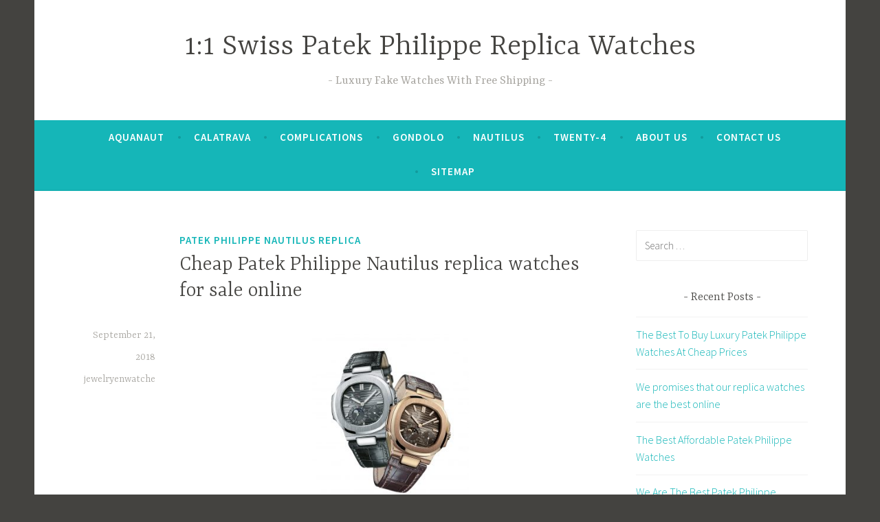

--- FILE ---
content_type: text/html; charset=UTF-8
request_url: https://jewelryenwatches.com/cheap-patek-philippe-nautilus-replica-watches-for-sale-online/
body_size: 11750
content:
<!DOCTYPE html>
<html dir="ltr" lang="en-US" prefix="og: https://ogp.me/ns#">
<head>
<meta charset="UTF-8">
<meta name="viewport" content="width=device-width, initial-scale=1">
<link rel="profile" href="https://gmpg.org/xfn/11">

<title>Cheap Patek Philippe Nautilus replica watches for sale online | 1:1 Swiss Patek Philippe Replica Watches</title>

		<!-- All in One SEO 4.7.1.1 - aioseo.com -->
		<meta name="robots" content="max-image-preview:large" />
		<meta name="keywords" content="cheap patek philippe replica,patek philippe nautilus replica,patek philippe replica watches" />
		<link rel="canonical" href="https://jewelryenwatches.com/cheap-patek-philippe-nautilus-replica-watches-for-sale-online/" />
		<meta name="generator" content="All in One SEO (AIOSEO) 4.7.1.1" />
		<meta property="og:locale" content="en_US" />
		<meta property="og:site_name" content="1:1 Swiss Patek Philippe Replica Watches | Luxury Fake Watches With Free Shipping" />
		<meta property="og:type" content="article" />
		<meta property="og:title" content="Cheap Patek Philippe Nautilus replica watches for sale online | 1:1 Swiss Patek Philippe Replica Watches" />
		<meta property="og:url" content="https://jewelryenwatches.com/cheap-patek-philippe-nautilus-replica-watches-for-sale-online/" />
		<meta property="article:published_time" content="2018-09-21T09:21:25+00:00" />
		<meta property="article:modified_time" content="2024-08-10T07:54:57+00:00" />
		<meta name="twitter:card" content="summary" />
		<meta name="twitter:title" content="Cheap Patek Philippe Nautilus replica watches for sale online | 1:1 Swiss Patek Philippe Replica Watches" />
		<script type="application/ld+json" class="aioseo-schema">
			{"@context":"https:\/\/schema.org","@graph":[{"@type":"Article","@id":"https:\/\/jewelryenwatches.com\/cheap-patek-philippe-nautilus-replica-watches-for-sale-online\/#article","name":"Cheap Patek Philippe Nautilus replica watches for sale online | 1:1 Swiss Patek Philippe Replica Watches","headline":"Cheap Patek Philippe Nautilus replica watches for sale online","author":{"@id":"https:\/\/jewelryenwatches.com\/author\/jewelryenwatche\/#author"},"publisher":{"@id":"https:\/\/jewelryenwatches.com\/#organization"},"image":{"@type":"ImageObject","url":"http:\/\/jewelryenwatches.com\/wp-content\/uploads\/2018\/09\/Patek_Philippe_Nautilus_Ref_5712_pair_1000-266x300.jpg","@id":"https:\/\/jewelryenwatches.com\/cheap-patek-philippe-nautilus-replica-watches-for-sale-online\/#articleImage"},"datePublished":"2018-09-21T09:21:25+00:00","dateModified":"2024-08-10T07:54:57+00:00","inLanguage":"en-US","mainEntityOfPage":{"@id":"https:\/\/jewelryenwatches.com\/cheap-patek-philippe-nautilus-replica-watches-for-sale-online\/#webpage"},"isPartOf":{"@id":"https:\/\/jewelryenwatches.com\/cheap-patek-philippe-nautilus-replica-watches-for-sale-online\/#webpage"},"articleSection":"Patek Philippe Nautilus Replica, Cheap Patek Philippe Replica, Patek Philippe Nautilus Replica, Patek Philippe Replica Watches"},{"@type":"BreadcrumbList","@id":"https:\/\/jewelryenwatches.com\/cheap-patek-philippe-nautilus-replica-watches-for-sale-online\/#breadcrumblist","itemListElement":[{"@type":"ListItem","@id":"https:\/\/jewelryenwatches.com\/#listItem","position":1,"name":"Home","item":"https:\/\/jewelryenwatches.com\/","nextItem":"https:\/\/jewelryenwatches.com\/cheap-patek-philippe-nautilus-replica-watches-for-sale-online\/#listItem"},{"@type":"ListItem","@id":"https:\/\/jewelryenwatches.com\/cheap-patek-philippe-nautilus-replica-watches-for-sale-online\/#listItem","position":2,"name":"Cheap Patek Philippe Nautilus replica watches for sale online","previousItem":"https:\/\/jewelryenwatches.com\/#listItem"}]},{"@type":"Organization","@id":"https:\/\/jewelryenwatches.com\/#organization","name":"1:1 Swiss Patek Philippe Replica Watches","description":"Luxury Fake Watches With Free Shipping","url":"https:\/\/jewelryenwatches.com\/"},{"@type":"Person","@id":"https:\/\/jewelryenwatches.com\/author\/jewelryenwatche\/#author","url":"https:\/\/jewelryenwatches.com\/author\/jewelryenwatche\/","name":"jewelryenwatche","image":{"@type":"ImageObject","@id":"https:\/\/jewelryenwatches.com\/cheap-patek-philippe-nautilus-replica-watches-for-sale-online\/#authorImage","url":"https:\/\/secure.gravatar.com\/avatar\/b6a5999e404b6fc44747d0a76dc9b055?s=96&d=mm&r=g","width":96,"height":96,"caption":"jewelryenwatche"}},{"@type":"WebPage","@id":"https:\/\/jewelryenwatches.com\/cheap-patek-philippe-nautilus-replica-watches-for-sale-online\/#webpage","url":"https:\/\/jewelryenwatches.com\/cheap-patek-philippe-nautilus-replica-watches-for-sale-online\/","name":"Cheap Patek Philippe Nautilus replica watches for sale online | 1:1 Swiss Patek Philippe Replica Watches","inLanguage":"en-US","isPartOf":{"@id":"https:\/\/jewelryenwatches.com\/#website"},"breadcrumb":{"@id":"https:\/\/jewelryenwatches.com\/cheap-patek-philippe-nautilus-replica-watches-for-sale-online\/#breadcrumblist"},"author":{"@id":"https:\/\/jewelryenwatches.com\/author\/jewelryenwatche\/#author"},"creator":{"@id":"https:\/\/jewelryenwatches.com\/author\/jewelryenwatche\/#author"},"datePublished":"2018-09-21T09:21:25+00:00","dateModified":"2024-08-10T07:54:57+00:00"},{"@type":"WebSite","@id":"https:\/\/jewelryenwatches.com\/#website","url":"https:\/\/jewelryenwatches.com\/","name":"1:1 Swiss Patek Philippe Replica Watches","description":"Luxury Fake Watches With Free Shipping","inLanguage":"en-US","publisher":{"@id":"https:\/\/jewelryenwatches.com\/#organization"}}]}
		</script>
		<!-- All in One SEO -->

<link rel='dns-prefetch' href='//static.addtoany.com' />
<link rel='dns-prefetch' href='//fonts.googleapis.com' />
<link rel="alternate" type="application/rss+xml" title="1:1 Swiss Patek Philippe Replica Watches &raquo; Feed" href="https://jewelryenwatches.com/feed/" />
<link rel="alternate" type="application/rss+xml" title="1:1 Swiss Patek Philippe Replica Watches &raquo; Comments Feed" href="https://jewelryenwatches.com/comments/feed/" />
<script type="text/javascript">
window._wpemojiSettings = {"baseUrl":"https:\/\/s.w.org\/images\/core\/emoji\/14.0.0\/72x72\/","ext":".png","svgUrl":"https:\/\/s.w.org\/images\/core\/emoji\/14.0.0\/svg\/","svgExt":".svg","source":{"concatemoji":"https:\/\/jewelryenwatches.com\/wp-includes\/js\/wp-emoji-release.min.js?ver=6.1.9"}};
/*! This file is auto-generated */
!function(e,a,t){var n,r,o,i=a.createElement("canvas"),p=i.getContext&&i.getContext("2d");function s(e,t){var a=String.fromCharCode,e=(p.clearRect(0,0,i.width,i.height),p.fillText(a.apply(this,e),0,0),i.toDataURL());return p.clearRect(0,0,i.width,i.height),p.fillText(a.apply(this,t),0,0),e===i.toDataURL()}function c(e){var t=a.createElement("script");t.src=e,t.defer=t.type="text/javascript",a.getElementsByTagName("head")[0].appendChild(t)}for(o=Array("flag","emoji"),t.supports={everything:!0,everythingExceptFlag:!0},r=0;r<o.length;r++)t.supports[o[r]]=function(e){if(p&&p.fillText)switch(p.textBaseline="top",p.font="600 32px Arial",e){case"flag":return s([127987,65039,8205,9895,65039],[127987,65039,8203,9895,65039])?!1:!s([55356,56826,55356,56819],[55356,56826,8203,55356,56819])&&!s([55356,57332,56128,56423,56128,56418,56128,56421,56128,56430,56128,56423,56128,56447],[55356,57332,8203,56128,56423,8203,56128,56418,8203,56128,56421,8203,56128,56430,8203,56128,56423,8203,56128,56447]);case"emoji":return!s([129777,127995,8205,129778,127999],[129777,127995,8203,129778,127999])}return!1}(o[r]),t.supports.everything=t.supports.everything&&t.supports[o[r]],"flag"!==o[r]&&(t.supports.everythingExceptFlag=t.supports.everythingExceptFlag&&t.supports[o[r]]);t.supports.everythingExceptFlag=t.supports.everythingExceptFlag&&!t.supports.flag,t.DOMReady=!1,t.readyCallback=function(){t.DOMReady=!0},t.supports.everything||(n=function(){t.readyCallback()},a.addEventListener?(a.addEventListener("DOMContentLoaded",n,!1),e.addEventListener("load",n,!1)):(e.attachEvent("onload",n),a.attachEvent("onreadystatechange",function(){"complete"===a.readyState&&t.readyCallback()})),(e=t.source||{}).concatemoji?c(e.concatemoji):e.wpemoji&&e.twemoji&&(c(e.twemoji),c(e.wpemoji)))}(window,document,window._wpemojiSettings);
</script>
<style type="text/css">
img.wp-smiley,
img.emoji {
	display: inline !important;
	border: none !important;
	box-shadow: none !important;
	height: 1em !important;
	width: 1em !important;
	margin: 0 0.07em !important;
	vertical-align: -0.1em !important;
	background: none !important;
	padding: 0 !important;
}
</style>
	<link rel='stylesheet' id='wp-block-library-css' href='https://jewelryenwatches.com/wp-includes/css/dist/block-library/style.min.css?ver=6.1.9' type='text/css' media='all' />
<link rel='stylesheet' id='classic-theme-styles-css' href='https://jewelryenwatches.com/wp-includes/css/classic-themes.min.css?ver=1' type='text/css' media='all' />
<style id='global-styles-inline-css' type='text/css'>
body{--wp--preset--color--black: #000000;--wp--preset--color--cyan-bluish-gray: #abb8c3;--wp--preset--color--white: #ffffff;--wp--preset--color--pale-pink: #f78da7;--wp--preset--color--vivid-red: #cf2e2e;--wp--preset--color--luminous-vivid-orange: #ff6900;--wp--preset--color--luminous-vivid-amber: #fcb900;--wp--preset--color--light-green-cyan: #7bdcb5;--wp--preset--color--vivid-green-cyan: #00d084;--wp--preset--color--pale-cyan-blue: #8ed1fc;--wp--preset--color--vivid-cyan-blue: #0693e3;--wp--preset--color--vivid-purple: #9b51e0;--wp--preset--gradient--vivid-cyan-blue-to-vivid-purple: linear-gradient(135deg,rgba(6,147,227,1) 0%,rgb(155,81,224) 100%);--wp--preset--gradient--light-green-cyan-to-vivid-green-cyan: linear-gradient(135deg,rgb(122,220,180) 0%,rgb(0,208,130) 100%);--wp--preset--gradient--luminous-vivid-amber-to-luminous-vivid-orange: linear-gradient(135deg,rgba(252,185,0,1) 0%,rgba(255,105,0,1) 100%);--wp--preset--gradient--luminous-vivid-orange-to-vivid-red: linear-gradient(135deg,rgba(255,105,0,1) 0%,rgb(207,46,46) 100%);--wp--preset--gradient--very-light-gray-to-cyan-bluish-gray: linear-gradient(135deg,rgb(238,238,238) 0%,rgb(169,184,195) 100%);--wp--preset--gradient--cool-to-warm-spectrum: linear-gradient(135deg,rgb(74,234,220) 0%,rgb(151,120,209) 20%,rgb(207,42,186) 40%,rgb(238,44,130) 60%,rgb(251,105,98) 80%,rgb(254,248,76) 100%);--wp--preset--gradient--blush-light-purple: linear-gradient(135deg,rgb(255,206,236) 0%,rgb(152,150,240) 100%);--wp--preset--gradient--blush-bordeaux: linear-gradient(135deg,rgb(254,205,165) 0%,rgb(254,45,45) 50%,rgb(107,0,62) 100%);--wp--preset--gradient--luminous-dusk: linear-gradient(135deg,rgb(255,203,112) 0%,rgb(199,81,192) 50%,rgb(65,88,208) 100%);--wp--preset--gradient--pale-ocean: linear-gradient(135deg,rgb(255,245,203) 0%,rgb(182,227,212) 50%,rgb(51,167,181) 100%);--wp--preset--gradient--electric-grass: linear-gradient(135deg,rgb(202,248,128) 0%,rgb(113,206,126) 100%);--wp--preset--gradient--midnight: linear-gradient(135deg,rgb(2,3,129) 0%,rgb(40,116,252) 100%);--wp--preset--duotone--dark-grayscale: url('#wp-duotone-dark-grayscale');--wp--preset--duotone--grayscale: url('#wp-duotone-grayscale');--wp--preset--duotone--purple-yellow: url('#wp-duotone-purple-yellow');--wp--preset--duotone--blue-red: url('#wp-duotone-blue-red');--wp--preset--duotone--midnight: url('#wp-duotone-midnight');--wp--preset--duotone--magenta-yellow: url('#wp-duotone-magenta-yellow');--wp--preset--duotone--purple-green: url('#wp-duotone-purple-green');--wp--preset--duotone--blue-orange: url('#wp-duotone-blue-orange');--wp--preset--font-size--small: 13px;--wp--preset--font-size--medium: 20px;--wp--preset--font-size--large: 36px;--wp--preset--font-size--x-large: 42px;--wp--preset--spacing--20: 0.44rem;--wp--preset--spacing--30: 0.67rem;--wp--preset--spacing--40: 1rem;--wp--preset--spacing--50: 1.5rem;--wp--preset--spacing--60: 2.25rem;--wp--preset--spacing--70: 3.38rem;--wp--preset--spacing--80: 5.06rem;}:where(.is-layout-flex){gap: 0.5em;}body .is-layout-flow > .alignleft{float: left;margin-inline-start: 0;margin-inline-end: 2em;}body .is-layout-flow > .alignright{float: right;margin-inline-start: 2em;margin-inline-end: 0;}body .is-layout-flow > .aligncenter{margin-left: auto !important;margin-right: auto !important;}body .is-layout-constrained > .alignleft{float: left;margin-inline-start: 0;margin-inline-end: 2em;}body .is-layout-constrained > .alignright{float: right;margin-inline-start: 2em;margin-inline-end: 0;}body .is-layout-constrained > .aligncenter{margin-left: auto !important;margin-right: auto !important;}body .is-layout-constrained > :where(:not(.alignleft):not(.alignright):not(.alignfull)){max-width: var(--wp--style--global--content-size);margin-left: auto !important;margin-right: auto !important;}body .is-layout-constrained > .alignwide{max-width: var(--wp--style--global--wide-size);}body .is-layout-flex{display: flex;}body .is-layout-flex{flex-wrap: wrap;align-items: center;}body .is-layout-flex > *{margin: 0;}:where(.wp-block-columns.is-layout-flex){gap: 2em;}.has-black-color{color: var(--wp--preset--color--black) !important;}.has-cyan-bluish-gray-color{color: var(--wp--preset--color--cyan-bluish-gray) !important;}.has-white-color{color: var(--wp--preset--color--white) !important;}.has-pale-pink-color{color: var(--wp--preset--color--pale-pink) !important;}.has-vivid-red-color{color: var(--wp--preset--color--vivid-red) !important;}.has-luminous-vivid-orange-color{color: var(--wp--preset--color--luminous-vivid-orange) !important;}.has-luminous-vivid-amber-color{color: var(--wp--preset--color--luminous-vivid-amber) !important;}.has-light-green-cyan-color{color: var(--wp--preset--color--light-green-cyan) !important;}.has-vivid-green-cyan-color{color: var(--wp--preset--color--vivid-green-cyan) !important;}.has-pale-cyan-blue-color{color: var(--wp--preset--color--pale-cyan-blue) !important;}.has-vivid-cyan-blue-color{color: var(--wp--preset--color--vivid-cyan-blue) !important;}.has-vivid-purple-color{color: var(--wp--preset--color--vivid-purple) !important;}.has-black-background-color{background-color: var(--wp--preset--color--black) !important;}.has-cyan-bluish-gray-background-color{background-color: var(--wp--preset--color--cyan-bluish-gray) !important;}.has-white-background-color{background-color: var(--wp--preset--color--white) !important;}.has-pale-pink-background-color{background-color: var(--wp--preset--color--pale-pink) !important;}.has-vivid-red-background-color{background-color: var(--wp--preset--color--vivid-red) !important;}.has-luminous-vivid-orange-background-color{background-color: var(--wp--preset--color--luminous-vivid-orange) !important;}.has-luminous-vivid-amber-background-color{background-color: var(--wp--preset--color--luminous-vivid-amber) !important;}.has-light-green-cyan-background-color{background-color: var(--wp--preset--color--light-green-cyan) !important;}.has-vivid-green-cyan-background-color{background-color: var(--wp--preset--color--vivid-green-cyan) !important;}.has-pale-cyan-blue-background-color{background-color: var(--wp--preset--color--pale-cyan-blue) !important;}.has-vivid-cyan-blue-background-color{background-color: var(--wp--preset--color--vivid-cyan-blue) !important;}.has-vivid-purple-background-color{background-color: var(--wp--preset--color--vivid-purple) !important;}.has-black-border-color{border-color: var(--wp--preset--color--black) !important;}.has-cyan-bluish-gray-border-color{border-color: var(--wp--preset--color--cyan-bluish-gray) !important;}.has-white-border-color{border-color: var(--wp--preset--color--white) !important;}.has-pale-pink-border-color{border-color: var(--wp--preset--color--pale-pink) !important;}.has-vivid-red-border-color{border-color: var(--wp--preset--color--vivid-red) !important;}.has-luminous-vivid-orange-border-color{border-color: var(--wp--preset--color--luminous-vivid-orange) !important;}.has-luminous-vivid-amber-border-color{border-color: var(--wp--preset--color--luminous-vivid-amber) !important;}.has-light-green-cyan-border-color{border-color: var(--wp--preset--color--light-green-cyan) !important;}.has-vivid-green-cyan-border-color{border-color: var(--wp--preset--color--vivid-green-cyan) !important;}.has-pale-cyan-blue-border-color{border-color: var(--wp--preset--color--pale-cyan-blue) !important;}.has-vivid-cyan-blue-border-color{border-color: var(--wp--preset--color--vivid-cyan-blue) !important;}.has-vivid-purple-border-color{border-color: var(--wp--preset--color--vivid-purple) !important;}.has-vivid-cyan-blue-to-vivid-purple-gradient-background{background: var(--wp--preset--gradient--vivid-cyan-blue-to-vivid-purple) !important;}.has-light-green-cyan-to-vivid-green-cyan-gradient-background{background: var(--wp--preset--gradient--light-green-cyan-to-vivid-green-cyan) !important;}.has-luminous-vivid-amber-to-luminous-vivid-orange-gradient-background{background: var(--wp--preset--gradient--luminous-vivid-amber-to-luminous-vivid-orange) !important;}.has-luminous-vivid-orange-to-vivid-red-gradient-background{background: var(--wp--preset--gradient--luminous-vivid-orange-to-vivid-red) !important;}.has-very-light-gray-to-cyan-bluish-gray-gradient-background{background: var(--wp--preset--gradient--very-light-gray-to-cyan-bluish-gray) !important;}.has-cool-to-warm-spectrum-gradient-background{background: var(--wp--preset--gradient--cool-to-warm-spectrum) !important;}.has-blush-light-purple-gradient-background{background: var(--wp--preset--gradient--blush-light-purple) !important;}.has-blush-bordeaux-gradient-background{background: var(--wp--preset--gradient--blush-bordeaux) !important;}.has-luminous-dusk-gradient-background{background: var(--wp--preset--gradient--luminous-dusk) !important;}.has-pale-ocean-gradient-background{background: var(--wp--preset--gradient--pale-ocean) !important;}.has-electric-grass-gradient-background{background: var(--wp--preset--gradient--electric-grass) !important;}.has-midnight-gradient-background{background: var(--wp--preset--gradient--midnight) !important;}.has-small-font-size{font-size: var(--wp--preset--font-size--small) !important;}.has-medium-font-size{font-size: var(--wp--preset--font-size--medium) !important;}.has-large-font-size{font-size: var(--wp--preset--font-size--large) !important;}.has-x-large-font-size{font-size: var(--wp--preset--font-size--x-large) !important;}
.wp-block-navigation a:where(:not(.wp-element-button)){color: inherit;}
:where(.wp-block-columns.is-layout-flex){gap: 2em;}
.wp-block-pullquote{font-size: 1.5em;line-height: 1.6;}
</style>
<link rel='stylesheet' id='dara-style-css' href='https://jewelryenwatches.com/wp-content/themes/dara/style.css?ver=6.1.9' type='text/css' media='all' />
<link rel='stylesheet' id='dara-fonts-css' href='https://fonts.googleapis.com/css?family=Source+Sans+Pro%3A300%2C300italic%2C400%2C400italic%2C600%7CYrsa%3A300%2C400%2C700&#038;subset=latin%2Clatin-ext' type='text/css' media='all' />
<link rel='stylesheet' id='genericons-css' href='https://jewelryenwatches.com/wp-content/themes/dara/assets/genericons/genericons.css?ver=3.4.1' type='text/css' media='all' />
<link rel='stylesheet' id='addtoany-css' href='https://jewelryenwatches.com/wp-content/plugins/add-to-any/addtoany.min.css?ver=1.16' type='text/css' media='all' />
<script type='text/javascript' id='addtoany-core-js-before'>
window.a2a_config=window.a2a_config||{};a2a_config.callbacks=[];a2a_config.overlays=[];a2a_config.templates={};
</script>
<script type='text/javascript' defer src='https://static.addtoany.com/menu/page.js' id='addtoany-core-js'></script>
<script type='text/javascript' src='https://jewelryenwatches.com/wp-includes/js/jquery/jquery.min.js?ver=3.6.1' id='jquery-core-js'></script>
<script type='text/javascript' src='https://jewelryenwatches.com/wp-includes/js/jquery/jquery-migrate.min.js?ver=3.3.2' id='jquery-migrate-js'></script>
<script type='text/javascript' defer src='https://jewelryenwatches.com/wp-content/plugins/add-to-any/addtoany.min.js?ver=1.1' id='addtoany-jquery-js'></script>
<link rel="https://api.w.org/" href="https://jewelryenwatches.com/wp-json/" /><link rel="alternate" type="application/json" href="https://jewelryenwatches.com/wp-json/wp/v2/posts/278" /><link rel="EditURI" type="application/rsd+xml" title="RSD" href="https://jewelryenwatches.com/xmlrpc.php?rsd" />
<link rel="wlwmanifest" type="application/wlwmanifest+xml" href="https://jewelryenwatches.com/wp-includes/wlwmanifest.xml" />
<meta name="generator" content="WordPress 6.1.9" />
<link rel='shortlink' href='https://jewelryenwatches.com/?p=278' />
<link rel="alternate" type="application/json+oembed" href="https://jewelryenwatches.com/wp-json/oembed/1.0/embed?url=https%3A%2F%2Fjewelryenwatches.com%2Fcheap-patek-philippe-nautilus-replica-watches-for-sale-online%2F" />
<link rel="alternate" type="text/xml+oembed" href="https://jewelryenwatches.com/wp-json/oembed/1.0/embed?url=https%3A%2F%2Fjewelryenwatches.com%2Fcheap-patek-philippe-nautilus-replica-watches-for-sale-online%2F&#038;format=xml" />
</head>

<body class="post-template-default single single-post postid-278 single-format-standard not-multi-author display-header-text">
<div id="page" class="site">
	<a class="skip-link screen-reader-text" href="#content">Skip to content</a>

	<header id="masthead" class="site-header" role="banner">

		
				<div class="site-branding">
										<p class="site-title"><a href="https://jewelryenwatches.com/" rel="home">1:1 Swiss Patek Philippe Replica Watches</a></p>
							<p class="site-description">Luxury Fake Watches With Free Shipping</p>
			
					</div><!-- .site-branding -->

		<nav id="site-navigation" class="main-navigation" role="navigation">
	<button class="menu-toggle" aria-controls="top-menu" aria-expanded="false">Menu</button>
	<div class="menu-menu-1-container"><ul id="top-menu" class="menu"><li id="menu-item-67" class="menu-item menu-item-type-taxonomy menu-item-object-category menu-item-67"><a href="https://jewelryenwatches.com/category/patek-philippe-aquanaut-replica/">Aquanaut</a></li>
<li id="menu-item-66" class="menu-item menu-item-type-taxonomy menu-item-object-category menu-item-66"><a href="https://jewelryenwatches.com/category/patek-philippe-calatrava-replica/">Calatrava</a></li>
<li id="menu-item-68" class="menu-item menu-item-type-taxonomy menu-item-object-category menu-item-68"><a href="https://jewelryenwatches.com/category/complications-replica/">Complications</a></li>
<li id="menu-item-69" class="menu-item menu-item-type-taxonomy menu-item-object-category menu-item-69"><a href="https://jewelryenwatches.com/category/patek-philippe-gondolo-replica/">Gondolo</a></li>
<li id="menu-item-374" class="menu-item menu-item-type-taxonomy menu-item-object-category current-post-ancestor current-menu-parent current-post-parent menu-item-374"><a href="https://jewelryenwatches.com/category/patek-philippe-nautilus-replica/">Nautilus</a></li>
<li id="menu-item-375" class="menu-item menu-item-type-taxonomy menu-item-object-category menu-item-375"><a href="https://jewelryenwatches.com/category/patek-philippe-twenty-4-replica/">Twenty-4</a></li>
<li id="menu-item-486" class="menu-item menu-item-type-post_type menu-item-object-page menu-item-486"><a href="https://jewelryenwatches.com/about-us/">About us</a></li>
<li id="menu-item-488" class="menu-item menu-item-type-post_type menu-item-object-page menu-item-488"><a href="https://jewelryenwatches.com/contact-us/">Contact us</a></li>
<li id="menu-item-4" class="menu-item menu-item-type-custom menu-item-object-custom menu-item-4"><a href="https://jewelryenwatches.com/sitemap.xml">sitemap</a></li>
</ul></div>	</nav>

	</header>

	
	<div id="content" class="site-content">

	<div id="primary" class="content-area">
		<main id="main" class="site-main" role="main">

		
<article id="post-278" class="post-278 post type-post status-publish format-standard hentry category-patek-philippe-nautilus-replica tag-cheap-patek-philippe-replica tag-patek-philippe-nautilus-replica tag-patek-philippe-replica-watches without-featured-image">
	
	<header class="entry-header">
		<span class="cat-links"><a href="https://jewelryenwatches.com/category/patek-philippe-nautilus-replica/" rel="category tag">Patek Philippe Nautilus Replica</a></span><h1 class="entry-title">Cheap Patek Philippe Nautilus replica watches for sale online</h1>	</header>

	<div class="entry-body">
							<div class="entry-meta">
			<span class="posted-on"><a href="https://jewelryenwatches.com/cheap-patek-philippe-nautilus-replica-watches-for-sale-online/" rel="bookmark"><time class="entry-date published" datetime="2018-09-21T09:21:25+00:00">September 21, 2018</time><time class="updated" datetime="2024-08-10T07:54:57+00:00">August 10, 2024</time></a></span><span class="byline"> <span class="author vcard"><a class="url fn n" href="https://jewelryenwatches.com/author/jewelryenwatche/">jewelryenwatche</a></span></span>		</div><!-- .entry-meta -->		
		<div class="entry-content">
			<p style="text-align: center;"><a href="https://jewelryenwatches.com/wp-content/uploads/2018/09/Patek_Philippe_Nautilus_Ref_5712_pair_1000.jpg"><img decoding="async" class="wp-image-279 aligncenter" src="https://jewelryenwatches.com/wp-content/uploads/2018/09/Patek_Philippe_Nautilus_Ref_5712_pair_1000-266x300.jpg" alt="" width="228" height="257" srcset="https://jewelryenwatches.com/wp-content/uploads/2018/09/Patek_Philippe_Nautilus_Ref_5712_pair_1000-266x300.jpg 266w, https://jewelryenwatches.com/wp-content/uploads/2018/09/Patek_Philippe_Nautilus_Ref_5712_pair_1000-768x866.jpg 768w, https://jewelryenwatches.com/wp-content/uploads/2018/09/Patek_Philippe_Nautilus_Ref_5712_pair_1000-908x1024.jpg 908w, https://jewelryenwatches.com/wp-content/uploads/2018/09/Patek_Philippe_Nautilus_Ref_5712_pair_1000.jpg 1320w" sizes="(max-width: 228px) 100vw, 228px" /></a></p>
<p><strong><a href="https://jewelryenwatches.com/">Patek Philippe replica watches</a></strong> launched Nautilus in 1998 with the original 42mm size reference 3710, but the model has Roman numerals and power reserve indicators. In 2005, reference 3712 was added to the Nautilus series. It has power storage and a monthly indicator, as well as a small pointer date display arranged in an asymmetrical manner. The model was updated only a year later.</p>
<p>In 2006, to celebrate the 30th anniversary of Nautilus, <strong><a href="https://jewelryenwatches.com/">Luxury Patek Philippe Watches</a> </strong>updated the series with a more rounded case shape and improved case design. The case no longer includes a combination base and middle part top, but now has a classic three-piece case structure. Using modern manufacturing methods, the change did not affect the waterproof properties of the watch. And for each model, the &#8220;ears&#8221; that connect the bezel to the middle part are round, and the movement can be viewed through a transparent cover. The bracelet is also refined and looks more fashionable.</p>
<p style="text-align: center;"><a href="https://jewelryenwatches.com/wp-content/uploads/2018/09/Patek_Philippe_Nautilus_TravelTime_1000.jpg"><img decoding="async" loading="lazy" class="wp-image-280 aligncenter" src="https://jewelryenwatches.com/wp-content/uploads/2018/09/Patek_Philippe_Nautilus_TravelTime_1000-300x292.jpg" alt="" width="254" height="247" srcset="https://jewelryenwatches.com/wp-content/uploads/2018/09/Patek_Philippe_Nautilus_TravelTime_1000-300x292.jpg 300w, https://jewelryenwatches.com/wp-content/uploads/2018/09/Patek_Philippe_Nautilus_TravelTime_1000-768x746.jpg 768w, https://jewelryenwatches.com/wp-content/uploads/2018/09/Patek_Philippe_Nautilus_TravelTime_1000.jpg 1000w" sizes="(max-width: 254px) 100vw, 254px" /></a></p>
<p>Reference 5711 was also launched in 2006. 43 mm diameter shell, it has a more than the original Nautilus1 mm. (no crown, measured from 10 o &#8216;clock to 4 o &#8216;clock, it&#8217;s 40 mm.) The classic steel 3 watch has a steel chain and a black and blue dial. The watch has a built-in Calibre 315s C drive with a built-in vibratory counterweight. It is a worthy successor to the original, reflecting the appearance of the model but adding a central scan second hand. That model really took a hit, with demand far outstripping supply. Like rolex daytona, the watch is about 50% more expensive on the second-hand market than the new model &#8211; and higher than the current $29,800 price tag. (a second hand version with a white dial may be found for less than the black/blue version.) The Nautilus cufflinks made by <strong><a href="https://jewelryenwatches.com/">cheap fake Patek Philippe watches</a></strong> show just how powerful the collection&#8217;s design is. They have the iconic shape of the watch, two &#8220;ears&#8221; and horizontal stripes in black/blue or other colors to match various models, under the sapphire crystal. These accessories can be immediately recognized as part of the Nautilus watch series.</p>
<p style="text-align: center;"><a href="https://jewelryenwatches.com/wp-content/uploads/2018/09/Patek_Philippe_Nautilus_40th_Anniversary_1000.jpg"><img decoding="async" loading="lazy" class="wp-image-281 aligncenter" src="https://jewelryenwatches.com/wp-content/uploads/2018/09/Patek_Philippe_Nautilus_40th_Anniversary_1000-233x300.jpg" alt="" width="200" height="258" srcset="https://jewelryenwatches.com/wp-content/uploads/2018/09/Patek_Philippe_Nautilus_40th_Anniversary_1000-233x300.jpg 233w, https://jewelryenwatches.com/wp-content/uploads/2018/09/Patek_Philippe_Nautilus_40th_Anniversary_1000-768x989.jpg 768w, https://jewelryenwatches.com/wp-content/uploads/2018/09/Patek_Philippe_Nautilus_40th_Anniversary_1000-795x1024.jpg 795w, https://jewelryenwatches.com/wp-content/uploads/2018/09/Patek_Philippe_Nautilus_40th_Anniversary_1000.jpg 1000w" sizes="(max-width: 200px) 100vw, 200px" /></a></p>
<p>On its anniversary in 2006, the manufacturer also launched Nautilus chronograph, using the newly developed Calibre 28-520 C, Reference 5980, which currently offers only rose gold, two-tone steel and rose gold. This is the first Nautilus that contains a timestamp watch movement with no additional functionality &#8211; if you think of rapid advance dates, combined minute and hour counters, and flyback for directly resetting a running timestamp table is not &#8220;additional functionality.&#8221;</p>
<p><strong><a href="https://jewelryenwatches.com/">Swiss Patek philippe replica watches</a></strong>, which launched two limited-edition models in 2016 to celebrate the 40th anniversary of Nautilus, attracted a lot of attention: platinum edition Reference 5711, a limited number of 700, for $113,400, and the time stopwatch edition platinum with a 44mm case. The model is limited to 1,300 pieces and costs $96,390. The anniversaries of the rectangular diamonds used as hour markers and the marking on the dial (valid for 1976-2016) are sometimes seen as too ostentatious. Even these Nautilus models are popular and quickly sold out, despite the high cost of case materials.</p>
<div class="addtoany_share_save_container addtoany_content addtoany_content_bottom"><div class="a2a_kit a2a_kit_size_32 addtoany_list" data-a2a-url="https://jewelryenwatches.com/cheap-patek-philippe-nautilus-replica-watches-for-sale-online/" data-a2a-title="Cheap Patek Philippe Nautilus replica watches for sale online"><a class="a2a_button_facebook" href="https://www.addtoany.com/add_to/facebook?linkurl=https%3A%2F%2Fjewelryenwatches.com%2Fcheap-patek-philippe-nautilus-replica-watches-for-sale-online%2F&amp;linkname=Cheap%20Patek%20Philippe%20Nautilus%20replica%20watches%20for%20sale%20online" title="Facebook" rel="nofollow noopener" target="_blank"></a><a class="a2a_button_mastodon" href="https://www.addtoany.com/add_to/mastodon?linkurl=https%3A%2F%2Fjewelryenwatches.com%2Fcheap-patek-philippe-nautilus-replica-watches-for-sale-online%2F&amp;linkname=Cheap%20Patek%20Philippe%20Nautilus%20replica%20watches%20for%20sale%20online" title="Mastodon" rel="nofollow noopener" target="_blank"></a><a class="a2a_button_email" href="https://www.addtoany.com/add_to/email?linkurl=https%3A%2F%2Fjewelryenwatches.com%2Fcheap-patek-philippe-nautilus-replica-watches-for-sale-online%2F&amp;linkname=Cheap%20Patek%20Philippe%20Nautilus%20replica%20watches%20for%20sale%20online" title="Email" rel="nofollow noopener" target="_blank"></a><a class="a2a_dd addtoany_share_save addtoany_share" href="https://www.addtoany.com/share"></a></div></div>		</div>

			<footer class="entry-footer">
		<span class="tags-links">Tagged <a href="https://jewelryenwatches.com/tag/cheap-patek-philippe-replica/" rel="tag">Cheap Patek Philippe Replica</a>, <a href="https://jewelryenwatches.com/tag/patek-philippe-nautilus-replica/" rel="tag">Patek Philippe Nautilus Replica</a>, <a href="https://jewelryenwatches.com/tag/patek-philippe-replica-watches/" rel="tag">Patek Philippe Replica Watches</a></span>	</footer><!-- .entry-footer -->
		
<div class="entry-author">
	<div class="author-avatar">
		<img alt='' src='https://secure.gravatar.com/avatar/b6a5999e404b6fc44747d0a76dc9b055?s=60&#038;d=mm&#038;r=g' srcset='https://secure.gravatar.com/avatar/b6a5999e404b6fc44747d0a76dc9b055?s=120&#038;d=mm&#038;r=g 2x' class='avatar avatar-60 photo' height='60' width='60' loading='lazy' decoding='async'/>	</div><!-- .author-avatar -->

	<div class="author-heading">
		<h2 class="author-title">Published by <span class="author-name">jewelryenwatche</span></h2>
	</div><!-- .author-heading -->

	<p class="author-bio">
				<a class="author-link" href="https://jewelryenwatches.com/author/jewelryenwatche/" rel="author">
			View all posts by jewelryenwatche		</a>
	</p><!-- .author-bio -->
</div><!-- .entry-auhtor -->

	</div><!-- .entry-body -->
</article><!-- #post-## -->

	<nav class="navigation post-navigation" aria-label="Posts">
		<h2 class="screen-reader-text">Post navigation</h2>
		<div class="nav-links"><div class="nav-previous"><a href="https://jewelryenwatches.com/crazy-fake-patek-philippe-ref-2526-coming-up-for-auction/" rel="prev"><span class="title">Previous post</span>Crazy fake Patek Philippe Ref. 2526 Coming Up For Auction</a></div><div class="nav-next"><a href="https://jewelryenwatches.com/what-makes-patek-philippe-watches-so-valuable-seven-reasons/" rel="next"><span class="title">Next post</span>What Makes Patek Philippe Watches so Valuable? &#8211; Seven Reasons</a></div></div>
	</nav>
		</main>
	</div>

<aside id="secondary" class="widget-area" role="complementary">
	<aside id="search-2" class="widget widget_search"><form role="search" method="get" class="search-form" action="https://jewelryenwatches.com/">
				<label>
					<span class="screen-reader-text">Search for:</span>
					<input type="search" class="search-field" placeholder="Search &hellip;" value="" name="s" />
				</label>
				<input type="submit" class="search-submit" value="Search" />
			</form></aside>
		<aside id="recent-posts-2" class="widget widget_recent_entries">
		<h3 class="widget-title">Recent Posts</h3>
		<ul>
											<li>
					<a href="https://jewelryenwatches.com/the-best-to-buy-luxury-patek-philippe-watches-at-cheap-prices/">The Best To Buy Luxury Patek Philippe Watches At Cheap Prices</a>
									</li>
											<li>
					<a href="https://jewelryenwatches.com/we-promises-that-our-replica-watches-are-the-best-online/">We promises that our replica watches are the best online</a>
									</li>
											<li>
					<a href="https://jewelryenwatches.com/the-best-affordable-patek-philippe-watches/">The Best Affordable Patek Philippe Watches</a>
									</li>
											<li>
					<a href="https://jewelryenwatches.com/we-are-the-best-patek-philippe-diamond-watch-store/">We Are The Best Patek Philippe Diamond Watch Store</a>
									</li>
											<li>
					<a href="https://jewelryenwatches.com/patek-philippe-twenty-4-watches-a-blend-of-elegance-and-modernity/">Patek Philippe Twenty &#8211; 4 Watches: A Blend of Elegance and Modernity</a>
									</li>
					</ul>

		</aside><aside id="archives-2" class="widget widget_archive"><h3 class="widget-title">Archives</h3>
			<ul>
					<li><a href='https://jewelryenwatches.com/2025/08/'>August 2025</a></li>
	<li><a href='https://jewelryenwatches.com/2025/07/'>July 2025</a></li>
	<li><a href='https://jewelryenwatches.com/2025/06/'>June 2025</a></li>
	<li><a href='https://jewelryenwatches.com/2025/05/'>May 2025</a></li>
	<li><a href='https://jewelryenwatches.com/2025/03/'>March 2025</a></li>
	<li><a href='https://jewelryenwatches.com/2025/02/'>February 2025</a></li>
	<li><a href='https://jewelryenwatches.com/2025/01/'>January 2025</a></li>
	<li><a href='https://jewelryenwatches.com/2024/12/'>December 2024</a></li>
	<li><a href='https://jewelryenwatches.com/2024/11/'>November 2024</a></li>
	<li><a href='https://jewelryenwatches.com/2024/10/'>October 2024</a></li>
	<li><a href='https://jewelryenwatches.com/2024/09/'>September 2024</a></li>
	<li><a href='https://jewelryenwatches.com/2024/08/'>August 2024</a></li>
	<li><a href='https://jewelryenwatches.com/2024/07/'>July 2024</a></li>
	<li><a href='https://jewelryenwatches.com/2024/06/'>June 2024</a></li>
	<li><a href='https://jewelryenwatches.com/2024/05/'>May 2024</a></li>
	<li><a href='https://jewelryenwatches.com/2024/04/'>April 2024</a></li>
	<li><a href='https://jewelryenwatches.com/2024/03/'>March 2024</a></li>
	<li><a href='https://jewelryenwatches.com/2024/02/'>February 2024</a></li>
	<li><a href='https://jewelryenwatches.com/2024/01/'>January 2024</a></li>
	<li><a href='https://jewelryenwatches.com/2023/12/'>December 2023</a></li>
	<li><a href='https://jewelryenwatches.com/2023/11/'>November 2023</a></li>
	<li><a href='https://jewelryenwatches.com/2023/10/'>October 2023</a></li>
	<li><a href='https://jewelryenwatches.com/2023/09/'>September 2023</a></li>
	<li><a href='https://jewelryenwatches.com/2023/08/'>August 2023</a></li>
	<li><a href='https://jewelryenwatches.com/2023/07/'>July 2023</a></li>
	<li><a href='https://jewelryenwatches.com/2023/06/'>June 2023</a></li>
	<li><a href='https://jewelryenwatches.com/2023/05/'>May 2023</a></li>
	<li><a href='https://jewelryenwatches.com/2023/04/'>April 2023</a></li>
	<li><a href='https://jewelryenwatches.com/2023/03/'>March 2023</a></li>
	<li><a href='https://jewelryenwatches.com/2023/02/'>February 2023</a></li>
	<li><a href='https://jewelryenwatches.com/2023/01/'>January 2023</a></li>
	<li><a href='https://jewelryenwatches.com/2022/12/'>December 2022</a></li>
	<li><a href='https://jewelryenwatches.com/2022/11/'>November 2022</a></li>
	<li><a href='https://jewelryenwatches.com/2022/10/'>October 2022</a></li>
	<li><a href='https://jewelryenwatches.com/2022/09/'>September 2022</a></li>
	<li><a href='https://jewelryenwatches.com/2022/08/'>August 2022</a></li>
	<li><a href='https://jewelryenwatches.com/2022/07/'>July 2022</a></li>
	<li><a href='https://jewelryenwatches.com/2022/06/'>June 2022</a></li>
	<li><a href='https://jewelryenwatches.com/2022/05/'>May 2022</a></li>
	<li><a href='https://jewelryenwatches.com/2022/04/'>April 2022</a></li>
	<li><a href='https://jewelryenwatches.com/2022/03/'>March 2022</a></li>
	<li><a href='https://jewelryenwatches.com/2022/02/'>February 2022</a></li>
	<li><a href='https://jewelryenwatches.com/2022/01/'>January 2022</a></li>
	<li><a href='https://jewelryenwatches.com/2021/12/'>December 2021</a></li>
	<li><a href='https://jewelryenwatches.com/2021/11/'>November 2021</a></li>
	<li><a href='https://jewelryenwatches.com/2021/10/'>October 2021</a></li>
	<li><a href='https://jewelryenwatches.com/2021/09/'>September 2021</a></li>
	<li><a href='https://jewelryenwatches.com/2021/08/'>August 2021</a></li>
	<li><a href='https://jewelryenwatches.com/2021/07/'>July 2021</a></li>
	<li><a href='https://jewelryenwatches.com/2021/06/'>June 2021</a></li>
	<li><a href='https://jewelryenwatches.com/2021/05/'>May 2021</a></li>
	<li><a href='https://jewelryenwatches.com/2021/04/'>April 2021</a></li>
	<li><a href='https://jewelryenwatches.com/2021/03/'>March 2021</a></li>
	<li><a href='https://jewelryenwatches.com/2021/02/'>February 2021</a></li>
	<li><a href='https://jewelryenwatches.com/2021/01/'>January 2021</a></li>
	<li><a href='https://jewelryenwatches.com/2020/12/'>December 2020</a></li>
	<li><a href='https://jewelryenwatches.com/2020/11/'>November 2020</a></li>
	<li><a href='https://jewelryenwatches.com/2020/10/'>October 2020</a></li>
	<li><a href='https://jewelryenwatches.com/2020/09/'>September 2020</a></li>
	<li><a href='https://jewelryenwatches.com/2020/08/'>August 2020</a></li>
	<li><a href='https://jewelryenwatches.com/2020/07/'>July 2020</a></li>
	<li><a href='https://jewelryenwatches.com/2020/05/'>May 2020</a></li>
	<li><a href='https://jewelryenwatches.com/2019/01/'>January 2019</a></li>
	<li><a href='https://jewelryenwatches.com/2018/12/'>December 2018</a></li>
	<li><a href='https://jewelryenwatches.com/2018/11/'>November 2018</a></li>
	<li><a href='https://jewelryenwatches.com/2018/10/'>October 2018</a></li>
	<li><a href='https://jewelryenwatches.com/2018/09/'>September 2018</a></li>
	<li><a href='https://jewelryenwatches.com/2018/08/'>August 2018</a></li>
	<li><a href='https://jewelryenwatches.com/2018/07/'>July 2018</a></li>
	<li><a href='https://jewelryenwatches.com/2018/06/'>June 2018</a></li>
	<li><a href='https://jewelryenwatches.com/2018/05/'>May 2018</a></li>
	<li><a href='https://jewelryenwatches.com/2018/04/'>April 2018</a></li>
	<li><a href='https://jewelryenwatches.com/2018/03/'>March 2018</a></li>
	<li><a href='https://jewelryenwatches.com/2018/02/'>February 2018</a></li>
	<li><a href='https://jewelryenwatches.com/2018/01/'>January 2018</a></li>
	<li><a href='https://jewelryenwatches.com/2017/12/'>December 2017</a></li>
	<li><a href='https://jewelryenwatches.com/2017/11/'>November 2017</a></li>
	<li><a href='https://jewelryenwatches.com/2017/10/'>October 2017</a></li>
	<li><a href='https://jewelryenwatches.com/2017/09/'>September 2017</a></li>
	<li><a href='https://jewelryenwatches.com/2017/08/'>August 2017</a></li>
			</ul>

			</aside><aside id="categories-2" class="widget widget_categories"><h3 class="widget-title">Categories</h3>
			<ul>
					<li class="cat-item cat-item-66"><a href="https://jewelryenwatches.com/category/audemars-piguet-replica/">Audemars Piguet Replica</a>
</li>
	<li class="cat-item cat-item-65"><a href="https://jewelryenwatches.com/category/audemars-piguet-royal-oak-offshore-replica/">Audemars Piguet Royal Oak Offshore Replica</a>
</li>
	<li class="cat-item cat-item-67"><a href="https://jewelryenwatches.com/category/audemars-piguet-royal-oak-replica/">Audemars Piguet Royal Oak Replica</a>
</li>
	<li class="cat-item cat-item-29"><a href="https://jewelryenwatches.com/category/calibre-replica/">Calibre Replica</a>
</li>
	<li class="cat-item cat-item-147"><a href="https://jewelryenwatches.com/category/cartier-replica/">Cartier Replica</a>
</li>
	<li class="cat-item cat-item-146"><a href="https://jewelryenwatches.com/category/cartier-santos-replica/">Cartier Santos Replica</a>
</li>
	<li class="cat-item cat-item-15"><a href="https://jewelryenwatches.com/category/complications-replica/">Complications Replica</a>
</li>
	<li class="cat-item cat-item-1"><a href="https://jewelryenwatches.com/category/fake-philippe-watches/">Fake Philippe Watches</a>
</li>
	<li class="cat-item cat-item-35"><a href="https://jewelryenwatches.com/category/patek-philippe-2526-replica/">Patek Philippe 2526 Replica</a>
</li>
	<li class="cat-item cat-item-188"><a href="https://jewelryenwatches.com/category/patek-philippe-5002-sky-moon-tourbillon-replica/">Patek Philippe 5002 Sky Moon Tourbillon Replica</a>
</li>
	<li class="cat-item cat-item-22"><a href="https://jewelryenwatches.com/category/patek-philippe-5170p-001-replica/">Patek Philippe 5170P-001 Replica</a>
</li>
	<li class="cat-item cat-item-229"><a href="https://jewelryenwatches.com/category/patek-philippe-5178-g-012-grandes-complications-replica/">Patek Philippe 5178 G-012 Grandes Complications Replica</a>
</li>
	<li class="cat-item cat-item-153"><a href="https://jewelryenwatches.com/category/patek-philippe-5204r-011-split-seconds-chronograph-perpetual-calendar-replica/">Patek Philippe 5204R-011 Split-Seconds Chronograph Perpetual Calendar Replica</a>
</li>
	<li class="cat-item cat-item-32"><a href="https://jewelryenwatches.com/category/patek-philippe-5230-replica/">Patek Philippe 5230 Replica</a>
</li>
	<li class="cat-item cat-item-158"><a href="https://jewelryenwatches.com/category/patek-philippe-5236p-in-line-perpetual-calendar-replica/">Patek Philippe 5236P In-Line Perpetual Calendar Replica</a>
</li>
	<li class="cat-item cat-item-231"><a href="https://jewelryenwatches.com/category/patek-philippe-5316-50p-001-grandes-complications-replica/">Patek Philippe 5316/50P-001 Grandes Complications Replica</a>
</li>
	<li class="cat-item cat-item-31"><a href="https://jewelryenwatches.com/category/patek-philippe-5320g-replica/">Patek Philippe 5320G Replica</a>
</li>
	<li class="cat-item cat-item-239"><a href="https://jewelryenwatches.com/category/patek-philippe-5330g-001-world-time-date-replica/">Patek Philippe 5330G-001 World Time Date Replica</a>
</li>
	<li class="cat-item cat-item-143"><a href="https://jewelryenwatches.com/category/patek-philippe-5370-split-seconds-chronograph-replica/">Patek Philippe 5370 Split-Seconds Chronograph Replica</a>
</li>
	<li class="cat-item cat-item-34"><a href="https://jewelryenwatches.com/category/patek-philippe-5711-replica/">Patek Philippe 5711 Replica</a>
</li>
	<li class="cat-item cat-item-33"><a href="https://jewelryenwatches.com/category/patek-philippe-5970-replica/">Patek Philippe 5970 Replica</a>
</li>
	<li class="cat-item cat-item-252"><a href="https://jewelryenwatches.com/category/patek-philippe-annual-calendar-chronograph-5960-1a-001-replica/">Patek Philippe Annual Calendar Chronograph 5960/1A-001 Replica</a>
</li>
	<li class="cat-item cat-item-122"><a href="https://jewelryenwatches.com/category/patek-philippe-annual-calendar-chronograph-ref-5905p-replica/">Patek Philippe Annual Calendar Chronograph ref. 5905P Replica</a>
</li>
	<li class="cat-item cat-item-140"><a href="https://jewelryenwatches.com/category/patek-philippe-annual-calendar-chronograph-ref-5960-1a-replica/">Patek Philippe Annual Calendar Chronograph ref. 5960/1A Replica</a>
</li>
	<li class="cat-item cat-item-104"><a href="https://jewelryenwatches.com/category/patek-philippe-annual-calendar-ref-5905-1a-replica/">Patek Philippe Annual Calendar Ref. 5905/1A Replica</a>
</li>
	<li class="cat-item cat-item-129"><a href="https://jewelryenwatches.com/category/patek-philippe-annual-calendar-travel-time-ref-5326g-001-replica/">Patek Philippe Annual Calendar Travel Time Ref. 5326G-001 Replica</a>
</li>
	<li class="cat-item cat-item-216"><a href="https://jewelryenwatches.com/category/patek-philippe-aquanaut-5167-steel-replica/">Patek Philippe Aquanaut 5167 Steel Replica</a>
</li>
	<li class="cat-item cat-item-41"><a href="https://jewelryenwatches.com/category/patek-philippe-aquanaut-5167a-001-replica/">Patek Philippe Aquanaut 5167A-001 Replica</a>
</li>
	<li class="cat-item cat-item-170"><a href="https://jewelryenwatches.com/category/patek-philippe-aquanaut-7968-300r-001-replica/">Patek Philippe Aquanaut 7968/300R-001 Replica</a>
</li>
	<li class="cat-item cat-item-195"><a href="https://jewelryenwatches.com/category/patek-philippe-aquanaut-chronograph-ref-5968r-001-replica-watch/">Patek Philippe Aquanaut Chronograph Ref.5968R-001 Replica Watch</a>
</li>
	<li class="cat-item cat-item-227"><a href="https://jewelryenwatches.com/category/patek-philippe-aquanaut-luce-rainbow-minute-repeater-replica/">Patek Philippe Aquanaut Luce “Rainbow” Minute Repeater Replica</a>
</li>
	<li class="cat-item cat-item-208"><a href="https://jewelryenwatches.com/category/patek-philippe-aquanaut-luce-annual-calendar-ref-5261r-001-replica-2/">Patek Philippe Aquanaut Luce Annual Calendar Ref. 5261R-001 Replica</a>
</li>
	<li class="cat-item cat-item-198"><a href="https://jewelryenwatches.com/category/patek-philippe-aquanaut-luce-annual-calendar-ref-5261r-001-replica/">Patek Philippe Aquanaut Luce Annual Calendar Ref.5261R-001 Replica</a>
</li>
	<li class="cat-item cat-item-247"><a href="https://jewelryenwatches.com/category/patek-philippe-aquanaut-luce-haute-joaillerie-ref-5268-461g-001-replica/">Patek Philippe Aquanaut Luce Haute Joaillerie Ref. 5268/461G-001 Replica</a>
</li>
	<li class="cat-item cat-item-285"><a href="https://jewelryenwatches.com/category/patek-philippe-aquanaut-luce-replica/">Patek Philippe Aquanaut Luce Replica</a>
</li>
	<li class="cat-item cat-item-13"><a href="https://jewelryenwatches.com/category/patek-philippe-aquanaut-replica/">Patek Philippe Aquanaut Replica</a>
</li>
	<li class="cat-item cat-item-203"><a href="https://jewelryenwatches.com/category/patek-philippe-aquanaut-travel-time-5164r-replica/">Patek Philippe Aquanaut Travel Time 5164R Replica</a>
</li>
	<li class="cat-item cat-item-243"><a href="https://jewelryenwatches.com/category/patek-philippe-aquanaut-travel-time-5269r-001-replica/">Patek Philippe Aquanaut Travel Time 5269R-001 Replica</a>
</li>
	<li class="cat-item cat-item-200"><a href="https://jewelryenwatches.com/category/patek-philippe-calatrava-24-hour-display-travel-time-ref-5224r-001-replica-watch/">Patek Philippe Calatrava 24-Hour Display Travel Time Ref.5224R-001 Replica Watch</a>
</li>
	<li class="cat-item cat-item-219"><a href="https://jewelryenwatches.com/category/patek-philippe-calatrava-5119-replica/">Patek Philippe Calatrava 5119 Replica</a>
</li>
	<li class="cat-item cat-item-207"><a href="https://jewelryenwatches.com/category/patek-philippe-calatrava-5227-replica/">Patek Philippe Calatrava 5227 Replica</a>
</li>
	<li class="cat-item cat-item-193"><a href="https://jewelryenwatches.com/category/patek-philippe-calatrava-6007g-replica/">Patek Philippe Calatrava 6007G Replica</a>
</li>
	<li class="cat-item cat-item-136"><a href="https://jewelryenwatches.com/category/patek-philippe-calatrava-pilot-alarm-travel-time-replica/">Patek Philippe Calatrava Pilot Alarm Travel Time Replica</a>
</li>
	<li class="cat-item cat-item-55"><a href="https://jewelryenwatches.com/category/patek-philippe-calatrava-pilot-travel-time-ref-7234g-001-replica/">Patek Philippe Calatrava Pilot Travel Time Ref. 7234G-001 Replica</a>
</li>
	<li class="cat-item cat-item-117"><a href="https://jewelryenwatches.com/category/patek-philippe-calatrava-ref-5057g-replica/">Patek Philippe Calatrava Ref. 5057G Replica</a>
</li>
	<li class="cat-item cat-item-111"><a href="https://jewelryenwatches.com/category/patek-philippe-calatrava-ref-6007a-001-replica/">Patek Philippe Calatrava Ref. 6007A-001 Replica</a>
</li>
	<li class="cat-item cat-item-119"><a href="https://jewelryenwatches.com/category/patek-philippe-calatrava-ref-6119-replica/">Patek Philippe Calatrava Ref. 6119 Replica</a>
</li>
	<li class="cat-item cat-item-5"><a href="https://jewelryenwatches.com/category/patek-philippe-calatrava-replica/">Patek Philippe Calatrava Replica</a>
</li>
	<li class="cat-item cat-item-211"><a href="https://jewelryenwatches.com/category/patek-philippe-calatrava-travel-time-ref-5224r-001-replica/">Patek Philippe Calatrava Travel Time Ref. 5224R-001 Replica</a>
</li>
	<li class="cat-item cat-item-223"><a href="https://jewelryenwatches.com/category/patek-philippe-calatrava-travel-time-replica/">Patek Philippe Calatrava Travel Time Replica</a>
</li>
	<li class="cat-item cat-item-135"><a href="https://jewelryenwatches.com/category/patek-philippe-calatrava-weekly-calendar-replica/">Patek Philippe Calatrava Weekly Calendar Replica</a>
</li>
	<li class="cat-item cat-item-125"><a href="https://jewelryenwatches.com/category/patek-philippe-chronograph-5172g-replica/">Patek Philippe Chronograph 5172G Replica</a>
</li>
	<li class="cat-item cat-item-225"><a href="https://jewelryenwatches.com/category/patek-philippe-complications-annual-calendar-platinum-replica/">Patek Philippe Complications Annual Calendar Platinum Replica</a>
</li>
	<li class="cat-item cat-item-280"><a href="https://jewelryenwatches.com/category/patek-philippe-complications-weekly-calendar-ref-5212a-001-replica/">Patek Philippe Complications Weekly Calendar ref. 5212A-001 Replica</a>
</li>
	<li class="cat-item cat-item-278"><a href="https://jewelryenwatches.com/category/patek-philippe-cubitus-replica/">Patek Philippe Cubitus Replica</a>
</li>
	<li class="cat-item cat-item-221"><a href="https://jewelryenwatches.com/category/patek-philippe-golden-ellipse-5738-replica/">Patek Philippe Golden Ellipse 5738 Replica</a>
</li>
	<li class="cat-item cat-item-242"><a href="https://jewelryenwatches.com/category/patek-philippe-golden-ellipse-5738-1r-001-replica/">Patek Philippe Golden Ellipse 5738/1R-001 Replica</a>
</li>
	<li class="cat-item cat-item-214"><a href="https://jewelryenwatches.com/category/patek-philippe-golden-ellipse-grande-taille-rose-gold-replica/">Patek Philippe Golden Ellipse Grande Taille Rose Gold Replica</a>
</li>
	<li class="cat-item cat-item-184"><a href="https://jewelryenwatches.com/category/patek-philippe-golden-ellipse-replica/">Patek Philippe Golden Ellipse Replica</a>
</li>
	<li class="cat-item cat-item-17"><a href="https://jewelryenwatches.com/category/patek-philippe-gondolo-replica/">Patek Philippe Gondolo Replica</a>
</li>
	<li class="cat-item cat-item-276"><a href="https://jewelryenwatches.com/category/patek-philippe-grand-complications-perpetual-calendar-replica/">Patek Philippe Grand Complications Perpetual Calendar Replica</a>
</li>
	<li class="cat-item cat-item-19"><a href="https://jewelryenwatches.com/category/patek-philippe-grand-complications-replica/">Patek Philippe Grand Complications Replica</a>
</li>
	<li class="cat-item cat-item-107"><a href="https://jewelryenwatches.com/category/patek-philippe-grande-et-petite-sonnerie-6301p-replica/">Patek Philippe Grande ET Petite Sonnerie 6301P Replica</a>
</li>
	<li class="cat-item cat-item-57"><a href="https://jewelryenwatches.com/category/patek-philippe-grande-sonnerie-replica/">Patek Philippe Grande Sonnerie Replica</a>
</li>
	<li class="cat-item cat-item-233"><a href="https://jewelryenwatches.com/category/patek-philippe-grandmaster-chime-6003gr-001-replica/">Patek Philippe Grandmaster Chime 6003GR-001 Replica</a>
</li>
	<li class="cat-item cat-item-85"><a href="https://jewelryenwatches.com/category/patek-philippe-minute-repeater-perpetual-calendar-ref-5374g-replica/">Patek Philippe Minute Repeater Perpetual Calendar Ref. 5374G Replica</a>
</li>
	<li class="cat-item cat-item-90"><a href="https://jewelryenwatches.com/category/patek-philippe-minute-repeater-ref-7040-250g-replica/">Patek Philippe Minute Repeater Ref. 7040/250G Replica</a>
</li>
	<li class="cat-item cat-item-83"><a href="https://jewelryenwatches.com/category/patek-philippe-minute-repeater-tourbillon-ref-5303r-001-replica/">Patek Philippe Minute Repeater Tourbillon Ref. 5303R-001 Replica</a>
</li>
	<li class="cat-item cat-item-43"><a href="https://jewelryenwatches.com/category/patek-philippe-nautilus-5711-replica/">Patek Philippe Nautilus 5711 Replica</a>
</li>
	<li class="cat-item cat-item-40"><a href="https://jewelryenwatches.com/category/patek-philippe-nautilus-5711-1a-replica/">Patek Philippe Nautilus 5711/1A Replica</a>
</li>
	<li class="cat-item cat-item-168"><a href="https://jewelryenwatches.com/category/patek-philippe-nautilus-5712-1r-001-replica/">Patek Philippe Nautilus 5712/1R-001 Replica</a>
</li>
	<li class="cat-item cat-item-45"><a href="https://jewelryenwatches.com/category/patek-philippe-nautilus-5726-replica/">Patek Philippe Nautilus 5726 Replica</a>
</li>
	<li class="cat-item cat-item-191"><a href="https://jewelryenwatches.com/category/patek-philippe-nautilus-5811-replica/">Patek Philippe Nautilus 5811 Replica</a>
</li>
	<li class="cat-item cat-item-166"><a href="https://jewelryenwatches.com/category/patek-philippe-nautilus-5811-1g-001-replica/">Patek Philippe Nautilus 5811/1G-001 Replica</a>
</li>
	<li class="cat-item cat-item-205"><a href="https://jewelryenwatches.com/category/patek-philippe-nautilus-5980-replica/">Patek Philippe Nautilus 5980 Replica</a>
</li>
	<li class="cat-item cat-item-167"><a href="https://jewelryenwatches.com/category/patek-philippe-nautilus-5990-1a-011-replica/">Patek Philippe Nautilus 5990/1A-011 Replica</a>
</li>
	<li class="cat-item cat-item-169"><a href="https://jewelryenwatches.com/category/patek-philippe-nautilus-7118-1300r-001-replica/">Patek Philippe Nautilus 7118/1300R-001 Replica</a>
</li>
	<li class="cat-item cat-item-81"><a href="https://jewelryenwatches.com/category/patek-philippe-nautilus-annual-calendar-moonphase-replica/">Patek Philippe Nautilus Annual Calendar Moonphase Replica</a>
</li>
	<li class="cat-item cat-item-250"><a href="https://jewelryenwatches.com/category/patek-philippe-nautilus-chronograph-ref-5980-60g-replica/">Patek Philippe Nautilus Chronograph Ref. 5980-60G Replica</a>
</li>
	<li class="cat-item cat-item-180"><a href="https://jewelryenwatches.com/category/patek-philippe-nautilus-joaillerie-ladies-reference-7118-1300r-001-replica/">Patek Philippe Nautilus Joaillerie Ladies Reference 7118/1300R-001 Replica</a>
</li>
	<li class="cat-item cat-item-44"><a href="https://jewelryenwatches.com/category/patek-philippe-nautilus-moonphase-5712-replica/">Patek Philippe Nautilus Moonphase 5712 Replica</a>
</li>
	<li class="cat-item cat-item-78"><a href="https://jewelryenwatches.com/category/patek-philippe-nautilus-ref-5990-1r-replica/">Patek Philippe Nautilus Ref. 5990/1R Replica</a>
</li>
	<li class="cat-item cat-item-10"><a href="https://jewelryenwatches.com/category/patek-philippe-nautilus-replica/">Patek Philippe Nautilus Replica</a>
</li>
	<li class="cat-item cat-item-124"><a href="https://jewelryenwatches.com/category/patek-philippe-perpetual-calendar-5320g-replica/">Patek Philippe Perpetual Calendar 5320G Replica</a>
</li>
	<li class="cat-item cat-item-174"><a href="https://jewelryenwatches.com/category/patek-philippe-perpetual-calendar-chronograph-replica/">Patek Philippe Perpetual Calendar Chronograph Replica</a>
</li>
	<li class="cat-item cat-item-171"><a href="https://jewelryenwatches.com/category/patek-philippe-perpetual-calendar-monopusher-rattrapante-ref-5373p-replica/">Patek Philippe Perpetual Calendar Monopusher Rattrapante Ref. 5373P Replica</a>
</li>
	<li class="cat-item cat-item-164"><a href="https://jewelryenwatches.com/category/patek-philippe-perpetual-calendar-ref-5204r-replica/">Patek Philippe Perpetual Calendar Ref. 5204R Replica</a>
</li>
	<li class="cat-item cat-item-139"><a href="https://jewelryenwatches.com/category/patek-philippe-perpetual-calendar-ref-5496-replica/">Patek Philippe Perpetual Calendar Ref.5496 Replica</a>
</li>
	<li class="cat-item cat-item-109"><a href="https://jewelryenwatches.com/category/patek-philippe-ref-5070-replica/">Patek Philippe Ref 5070 Replica</a>
</li>
	<li class="cat-item cat-item-38"><a href="https://jewelryenwatches.com/category/patek-philippe-ref-3939h-replica/">Patek Philippe Ref. 3939H Replica</a>
</li>
	<li class="cat-item cat-item-101"><a href="https://jewelryenwatches.com/category/patek-philippe-ref-5070-1p-replica/">Patek Philippe Ref. 5070/1P Replica</a>
</li>
	<li class="cat-item cat-item-50"><a href="https://jewelryenwatches.com/category/patek-philippe-ref-5170r-replica/">Patek Philippe Ref. 5170R Replica</a>
</li>
	<li class="cat-item cat-item-114"><a href="https://jewelryenwatches.com/category/patek-philippe-ref-5236p-replica/">Patek Philippe Ref. 5236P Replica</a>
</li>
	<li class="cat-item cat-item-70"><a href="https://jewelryenwatches.com/category/patek-philippe-ref-5270-perpetual-calendar-replica/">Patek Philippe Ref. 5270 Perpetual Calendar Replica</a>
</li>
	<li class="cat-item cat-item-60"><a href="https://jewelryenwatches.com/category/patek-philippe-ref-5370p-011-replica/">Patek Philippe Ref. 5370P-011 Replica</a>
</li>
	<li class="cat-item cat-item-62"><a href="https://jewelryenwatches.com/category/patek-philippe-ref-5372p-grand-complication-replica/">Patek Philippe Ref. 5372P Grand Complication Replica</a>
</li>
	<li class="cat-item cat-item-161"><a href="https://jewelryenwatches.com/category/patek-philippe-ref-5470p-1-10-second-monopusher-chronograph-replica/">Patek Philippe Ref. 5470P 1/10-Second Monopusher Chronograph Replica</a>
</li>
	<li class="cat-item cat-item-36"><a href="https://jewelryenwatches.com/category/patek-philippe-ref-5524t-replica/">Patek Philippe Ref. 5524T Replica</a>
</li>
	<li class="cat-item cat-item-58"><a href="https://jewelryenwatches.com/category/patek-philippe-ref-6301p-001-replica/">Patek Philippe Ref. 6301P-001 Replica</a>
</li>
	<li class="cat-item cat-item-30"><a href="https://jewelryenwatches.com/category/patek-philippe-ref-5531r-replica/">Patek Philippe Ref.5531R Replica</a>
</li>
	<li class="cat-item cat-item-26"><a href="https://jewelryenwatches.com/category/patek-philippe-replica/">Patek Philippe Replica</a>
</li>
	<li class="cat-item cat-item-245"><a href="https://jewelryenwatches.com/category/patek-philippe-retrograde-perpetual-calendar-rare-handcrafts-ref-5160-500r-001-replica/">Patek Philippe Retrograde Perpetual Calendar Rare Handcrafts Ref 5160/500R-001 Replica</a>
</li>
	<li class="cat-item cat-item-94"><a href="https://jewelryenwatches.com/category/patek-philippe-sky-moon-tourbillon-ref-6002r-replica/">Patek Philippe Sky Moon Tourbillon Ref. 6002R Replica</a>
</li>
	<li class="cat-item cat-item-52"><a href="https://jewelryenwatches.com/category/patek-philippe-twenty-4-manchettereplica/">Patek Philippe Twenty-4 “Manchette”Replica</a>
</li>
	<li class="cat-item cat-item-37"><a href="https://jewelryenwatches.com/category/patek-philippe-twenty-4-replica/">Patek Philippe Twenty-4 Replica</a>
</li>
	<li class="cat-item cat-item-235"><a href="https://jewelryenwatches.com/category/patek-philippe-world-time-5230p-001-replica/">Patek Philippe World Time 5230P-001 Replica</a>
</li>
	<li class="cat-item cat-item-131"><a href="https://jewelryenwatches.com/category/patek-philippe-world-time-5231j-replica/">Patek Philippe World Time 5231J Replica</a>
</li>
	<li class="cat-item cat-item-39"><a href="https://jewelryenwatches.com/category/patek-philippe-world-time-replica/">Patek Philippe World Time Replica</a>
</li>
	<li class="cat-item cat-item-28"><a href="https://jewelryenwatches.com/category/perpetual-calendar-replica/">Perpetual Calendar Replica</a>
</li>
	<li class="cat-item cat-item-27"><a href="https://jewelryenwatches.com/category/sky-moon-replica/">Sky Moon Replica</a>
</li>
	<li class="cat-item cat-item-3"><a href="https://jewelryenwatches.com/category/swiss-replica-watches/">Swiss Replica Watches</a>
</li>
			</ul>

			</aside></aside>

	</div>

	
	<footer id="colophon" class="site-footer" role="contentinfo">
				<div class="site-info">
	Proudly powered by <a href="https://jewelryenwatches.com/">https://jewelryenwatches.com </a>
	<span class="sep"> | </span>
</div><!-- .site-info -->	</footer>
</div>
<script type='text/javascript' src='https://jewelryenwatches.com/wp-content/themes/dara/assets/js/navigation.js?ver=20151215' id='dara-navigation-js'></script>
<script type='text/javascript' src='https://jewelryenwatches.com/wp-content/themes/dara/assets/js/skip-link-focus-fix.js?ver=20151215' id='dara-skip-link-focus-fix-js'></script>

<script defer src="https://static.cloudflareinsights.com/beacon.min.js/vcd15cbe7772f49c399c6a5babf22c1241717689176015" integrity="sha512-ZpsOmlRQV6y907TI0dKBHq9Md29nnaEIPlkf84rnaERnq6zvWvPUqr2ft8M1aS28oN72PdrCzSjY4U6VaAw1EQ==" data-cf-beacon='{"version":"2024.11.0","token":"8637ea8d0a7141cb8ac1e516120760d3","r":1,"server_timing":{"name":{"cfCacheStatus":true,"cfEdge":true,"cfExtPri":true,"cfL4":true,"cfOrigin":true,"cfSpeedBrain":true},"location_startswith":null}}' crossorigin="anonymous"></script>
</body>
</html>
